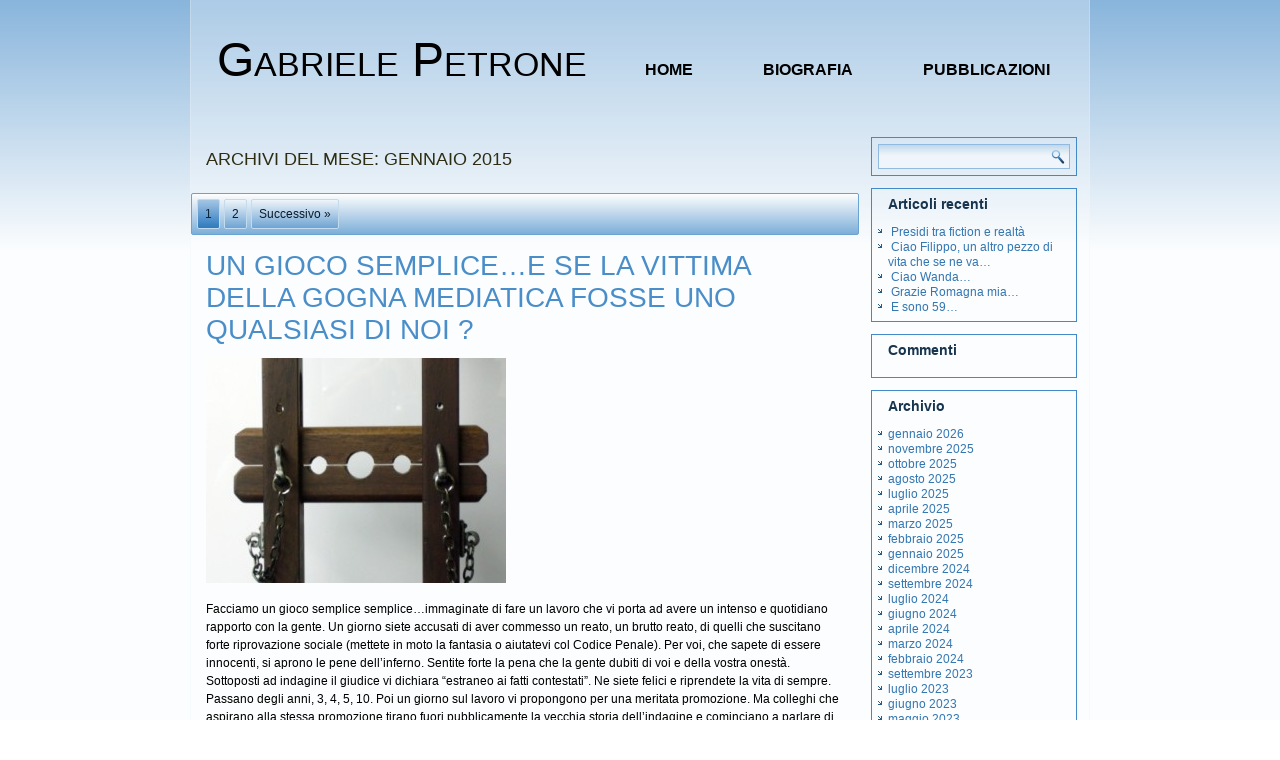

--- FILE ---
content_type: text/html; charset=UTF-8
request_url: https://www.gabrielepetrone.it/2015/01/
body_size: 7387
content:
<!DOCTYPE html>
<html lang="it-IT">
<head>
<meta charset="UTF-8" />
<title>gennaio | 2015 | Gabriele Petrone</title>
<!-- Created by Artisteer v4.1.0.59861 -->
<meta name="viewport" content="initial-scale = 1.0, maximum-scale = 1.0, user-scalable = no, width = device-width">
<!--[if lt IE 9]><script src="https://html5shiv.googlecode.com/svn/trunk/html5.js"></script><![endif]-->

<link rel="stylesheet" href="https://www.gabrielepetrone.it/wp-content/themes/gabrielepetrone/style.css" media="screen" />
<link rel="pingback" href="http://www.gabrielepetrone.it/xmlrpc.php" />
<link rel="alternate" type="application/rss+xml" title="Gabriele Petrone &raquo; Feed" href="https://www.gabrielepetrone.it/feed/" />
<link rel="alternate" type="application/rss+xml" title="Gabriele Petrone &raquo; Feed dei commenti" href="https://www.gabrielepetrone.it/comments/feed/" />
<!--[if lte IE 7]>
<link rel='stylesheet' id='style.ie7.css-css'  href='https://www.gabrielepetrone.it/wp-content/themes/gabrielepetrone/style.ie7.css?ver=3.5.1' type='text/css' media='screen' />
<![endif]-->
<link rel='stylesheet' id='style.responsive.css-css'  href='https://www.gabrielepetrone.it/wp-content/themes/gabrielepetrone/style.responsive.css?ver=3.5.1' type='text/css' media='all' />
<script type='text/javascript' src='https://www.gabrielepetrone.it/wp-content/themes/gabrielepetrone/jquery.js?ver=3.5.1'></script>
<script type='text/javascript' src='https://www.gabrielepetrone.it/wp-content/themes/gabrielepetrone/script.js?ver=3.5.1'></script>
<script type='text/javascript' src='https://www.gabrielepetrone.it/wp-content/themes/gabrielepetrone/script.responsive.js?ver=3.5.1'></script>
<link rel="EditURI" type="application/rsd+xml" title="RSD" href="https://www.gabrielepetrone.it/xmlrpc.php?rsd" />
<link rel="wlwmanifest" type="application/wlwmanifest+xml" href="https://www.gabrielepetrone.it/wp-includes/wlwmanifest.xml" /> 
	<style type="text/css">.recentcomments a{display:inline !important;padding:0 !important;margin:0 !important;}</style>
</head>
<body class="archive date">

<div id="art-main">
    <div class="art-sheet clearfix">

<header class="art-header">


    <div class="art-shapes">

            </div>
		<div class="art-headline" data-left="4.29%">
    <a href="http://www.gabrielepetrone.it/">Gabriele Petrone</a>
</div>




<nav class="art-nav">
    
<ul class="art-hmenu">
	<li class="menu-item-home"><a href="https://www.gabrielepetrone.it" title="Home">Home</a>
	</li>
	<li class="menu-item-2"><a href="https://www.gabrielepetrone.it/biografia/" title="Biografia">Biografia</a>
	</li>
	<li class="menu-item-6"><a href="https://www.gabrielepetrone.it/pubblicazioni/" title="Pubblicazioni">Pubblicazioni</a>
	</li>
</ul>
 
    </nav>

                    
</header>

<div class="art-layout-wrapper">
                <div class="art-content-layout">
                    <div class="art-content-layout-row">
                        <div class="art-layout-cell art-content">
							<article class="art-post art-article  breadcrumbs">
                                                                <div class="art-postcontent clearfix"><h4>Archivi del mese: <span>gennaio 2015</span></h4></div>
                                                

</article>
	<div class="art-pager"><span class='page-numbers current active'>1</span>
<a class='page-numbers' href='https://www.gabrielepetrone.it/2015/01/page/2/'>2</a>
<a class="next page-numbers" href="https://www.gabrielepetrone.it/2015/01/page/2/">Successivo &raquo;</a></div>	<article id="post-1001"  class="art-post art-article  post-1001 post type-post status-publish format-standard hentry category-cultura category-giustizia category-politica tag-codice-penale tag-gabriele-petrone tag-garantismo tag-giustizia-2 tag-gogna-mediatica">
                                <h1 class="art-postheader"><a href="https://www.gabrielepetrone.it/un-gioco-semplicee-se-la-vittima-della-gogna-mediatica-fosse-uno-qualsiasi-di-noi/" rel="bookmark" title="Un gioco semplice…e se la vittima della gogna mediatica fosse uno qualsiasi di noi ?">Un gioco semplice…e se la vittima della gogna mediatica fosse uno qualsiasi di noi ?</a></h1>                                <div class="art-postcontent clearfix"><p><a href="http://www.gabrielepetrone.it/wp-content/uploads/2015/01/Gogna-mediatica.jpg"><img class="alignnone size-medium wp-image-1002" alt="Gogna mediatica" src="http://www.gabrielepetrone.it/wp-content/uploads/2015/01/Gogna-mediatica-300x225.jpg" width="300" height="225" /></a></p>
<p>Facciamo un gioco semplice semplice&#8230;immaginate di fare un lavoro che vi porta ad avere un intenso e quotidiano rapporto con la gente. Un giorno siete accusati di aver commesso un reato, un brutto reato, di quelli che suscitano forte riprovazione sociale (mettete in moto la fantasia o aiutatevi col Codice Penale). Per voi, che sapete di essere innocenti, si aprono le pene dell&#8217;inferno. Sentite forte la pena che la gente dubiti di voi e della vostra onestà. Sottoposti ad indagine il giudice vi dichiara &#8220;estraneo ai fatti contestati&#8221;. Ne siete felici e riprendete la vita di sempre. Passano degli anni, 3, 4, 5, 10. Poi un giorno sul lavoro vi propongono per una meritata promozione. Ma colleghi che aspirano alla stessa promozione tirano fuori pubblicamente la vecchia storia dell&#8217;indagine e cominciano a parlare di ragioni di opportunità. Da 0 a 10, quanto considerereste ingiusta l&#8217;azione dei vostri colleghi ?</p>
</div>
                                <div class="art-postmetadatafooter"><div class="art-postfootericons art-metadata-icons"><span class="art-postcategoryicon"><span class="categories">Pubblicato in</span> <a href="https://www.gabrielepetrone.it/category/cultura/" title="Visualizza tutti gli articoli in Cultura" rel="category tag">Cultura</a>, <a href="https://www.gabrielepetrone.it/category/giustizia/" title="Visualizza tutti gli articoli in Giustizia" rel="category tag">Giustizia</a>, <a href="https://www.gabrielepetrone.it/category/politica/" title="Visualizza tutti gli articoli in Politica" rel="category tag">Politica</a></span> | <span class="art-posttagicon"><span class="tags">Contrassegnato</span> <a href="https://www.gabrielepetrone.it/tag/codice-penale/" rel="tag">codice penale</a>, <a href="https://www.gabrielepetrone.it/tag/gabriele-petrone/" rel="tag">Gabriele Petrone</a>, <a href="https://www.gabrielepetrone.it/tag/garantismo/" rel="tag">garantismo</a>, <a href="https://www.gabrielepetrone.it/tag/giustizia-2/" rel="tag">giustizia</a>, <a href="https://www.gabrielepetrone.it/tag/gogna-mediatica/" rel="tag">gogna mediatica</a></span> | <span class="art-postcommentsicon"><a href="https://www.gabrielepetrone.it/un-gioco-semplicee-se-la-vittima-della-gogna-mediatica-fosse-uno-qualsiasi-di-noi/#respond" title="Commenti a Un gioco semplice…e se la vittima della gogna mediatica fosse uno qualsiasi di noi ?">Lascia un commento</a></span></div></div>                

</article>
		<article id="post-1114"  class="art-post art-article  post-1114 post type-post status-publish format-standard hentry category-costume category-cultura tag-ballo tag-cuba tag-gabriele-petrone tag-paolo-apa tag-trinidad">
                                <h1 class="art-postheader"><a href="https://www.gabrielepetrone.it/il-ballo-a-cuba-un-modo-di-comunicare/" rel="bookmark" title="Il ballo a Cuba, un modo di comunicare">Il ballo a Cuba, un modo di comunicare</a></h1>                                <div class="art-postcontent clearfix"><p><iframe width="500" height="281" src="http://www.youtube.com/embed/OguRAzb8OYE?feature=oembed" frameborder="0" allowfullscreen></iframe></p>
</div>
                                <div class="art-postmetadatafooter"><div class="art-postfootericons art-metadata-icons"><span class="art-postcategoryicon"><span class="categories">Pubblicato in</span> <a href="https://www.gabrielepetrone.it/category/costume/" title="Visualizza tutti gli articoli in Costume" rel="category tag">Costume</a>, <a href="https://www.gabrielepetrone.it/category/cultura/" title="Visualizza tutti gli articoli in Cultura" rel="category tag">Cultura</a></span> | <span class="art-posttagicon"><span class="tags">Contrassegnato</span> <a href="https://www.gabrielepetrone.it/tag/ballo/" rel="tag">ballo</a>, <a href="https://www.gabrielepetrone.it/tag/cuba/" rel="tag">Cuba</a>, <a href="https://www.gabrielepetrone.it/tag/gabriele-petrone/" rel="tag">Gabriele Petrone</a>, <a href="https://www.gabrielepetrone.it/tag/paolo-apa/" rel="tag">Paolo Apa</a>, <a href="https://www.gabrielepetrone.it/tag/trinidad/" rel="tag">Trinidad</a></span> | <span class="art-postcommentsicon"><a href="https://www.gabrielepetrone.it/il-ballo-a-cuba-un-modo-di-comunicare/#respond" title="Commenti a Il ballo a Cuba, un modo di comunicare">Lascia un commento</a></span></div></div>                

</article>
		<article id="post-992"  class="art-post art-article  post-992 post type-post status-publish format-standard hentry category-politica tag-adriano-mollo tag-cutro tag-gabriele-petrone tag-garantismo tag-graziano-del-rio tag-maria-carmela-lanzetta tag-mario-oliverio tag-matteo-renzi tag-ndrangheta tag-nino-de-gaetano tag-pasquale-motta tag-reggio-calabria tag-reggio-emilia">
                                <h1 class="art-postheader"><a href="https://www.gabrielepetrone.it/de-gaetano-del-rio-e-lanzetta/" rel="bookmark" title="De Gaetano, Del Rio e Lanzetta">De Gaetano, Del Rio e Lanzetta</a></h1>                                <div class="art-postcontent clearfix"><p><a href="http://www.gabrielepetrone.it/wp-content/uploads/2015/01/nino-de-gaetano.jpg"><img class="alignnone size-medium wp-image-993" alt="nino-de-gaetano" src="http://www.gabrielepetrone.it/wp-content/uploads/2015/01/nino-de-gaetano-200x300.jpg" width="200" height="300" /></a></p>
<p>Apprendiamo oggi dalla sagace penna di Adriano Mollo che l&#8217;ex ministro Maria Carmela Lanzetta non solo aveva accettato di entrare a far parte della Giunta Oliverio insieme a De Gaetano ma aveva anche rilasciato una intervista piena di buoni propositi in cui delineava il suo programma come futuro assessore. L&#8217;uscita notturna di Del Rio le ha fatto cambiare idea, evidentemente, per cui De Gaetano da compagno di Giunta si trasformava repentinamente in appestato intoccabile. Ma la dichiarazione di Del Rio è, a mio parere, ancora più grave, ammesso che l&#8217;abbia fatta, visto che l&#8217;agenzia non riporta dichiarazioni virgolettate. De Gaetano non è indagato, i fatti che gli rimproverano risalgono al 2010, PM e GIP hanno entrambi risposto picche ad una richiesta d&#8217;arresto della Mobile di Reggio, dicendo che non ce n&#8217;erano i presupposti. Così funziona negli Stati di diritto, l&#8217;azione giudiziaria è di competenza esclusiva della magistratura e si può essere sottoposti ad indagine solo quando si è in presenza di una chiara notizia di reato. Quindi, parafrasando il mio amico Pasquale Motta di cosa sarebbe colpevole il nostro De Gaetano ? E nominandolo assessore quale principio di opportunità avrebbe mai violato il Presidente Oliverio ? Il sospetto che la questione sia stata sollevata per finalità di lotta politica è quindi forte. Chi poi conosce personalmente Nino De Gaetano sa di che pasta è fatto e non ha motivo di dubitarne. Che la questione sia stata ripresa da Del Rio è quindi grave, soprattutto perché Del Rio delle bolle mediatiche di certo giustizialismo è vittima recente.</p>
<p><a href="http://www.gabrielepetrone.it/wp-content/uploads/2015/01/graziano-delrio.jpg"><img class="alignnone size-medium wp-image-994" alt="graziano-delrio" src="http://www.gabrielepetrone.it/wp-content/uploads/2015/01/graziano-delrio-300x156.jpg" width="300" height="156" /></a></p>
<p>Sono di questi giorni le chiacchiere sollevate ad arte sulla partecipazione nel 2009 ad una festa religiosa a Cutro di Graziano Del Rio, all&#8217;epoca sindaco di Reggio Emilia. Una visita istituzionale in omaggio ai molti calabresi che da anni lavorano e vivono a Reggio Emilia, ha dichiarato il nostro. In quel periodo però a Reggio Emilia si votava e Del Rio era candidato. Da qui l&#8217;accusa, solo mediatica, di essere andato a chiedere i voti alla <i>‘ndrangheta</i>.</p>
<p>A parte che è davvero singolare considerare il solo fatto di recarsi in Calabria durante una campagna elettorale una circostanza degna del Codice Penale, come se tutti i calabresi fossero geneticamente mafiosi, ma quale reato avrebbe commesso Del Rio anche se fosse andato a chiedere voti ai parenti dei suoi concittadini a Cutro ? Nessuno.</p>
<p>A dire il vero nessuno si è sognato, giustamente, nonostante il clamore mediatico, di chiedere a Del Rio le dimissioni dal Governo, dove ricopre un ruolo di primo piano, per ragioni di opportunità. Del Rio non è indagato, esattamente come De Gaetano. Ma sappiamo tutti che le ragioni di opportunità sono come le coperte troppo corte, ognuno le tira dalla parte sua. Alcuni dicono che tutta questa bolla sia stata gonfiata nel quadro dello scontro interno al PD di Reggio Calabria e il povero Del Rio sarebbe stato spinto da alcuni in riva allo Stretto per fare quella dichiarazione per amor di corrente. Si spiegherebbe così anche la repentina rinuncia della Lanzetta con relative spiegazioni a posteriori. La sostanziale smentita di Matteo Renzi confermerebbe questa lettura. Non ho notizie in merito, ma non mi sorprenderebbe. Ma a costoro che pensano di utilizzare certi metodi a fini di lotta politica voglio solo sommessamente ricordare che, in genere, chi di giustizialismo ferisce, di giustizialismo perisce. E alla fine la coperta troppo corta finisce per stracciarsi.</p>
<p><a href="http://www.gabrielepetrone.it/wp-content/uploads/2015/01/Maria-Carmela-Lanzetta.jpeg"><img class="alignnone size-medium wp-image-995" alt="Maria-Carmela-Lanzetta" src="http://www.gabrielepetrone.it/wp-content/uploads/2015/01/Maria-Carmela-Lanzetta-300x194.jpeg" width="300" height="194" /></a></p>
</div>
                                <div class="art-postmetadatafooter"><div class="art-postfootericons art-metadata-icons"><span class="art-postcategoryicon"><span class="categories">Pubblicato in</span> <a href="https://www.gabrielepetrone.it/category/politica/" title="Visualizza tutti gli articoli in Politica" rel="category tag">Politica</a></span> | <span class="art-posttagicon"><span class="tags">Contrassegnato</span> <a href="https://www.gabrielepetrone.it/tag/adriano-mollo/" rel="tag">Adriano Mollo</a>, <a href="https://www.gabrielepetrone.it/tag/cutro/" rel="tag">Cutro</a>, <a href="https://www.gabrielepetrone.it/tag/gabriele-petrone/" rel="tag">Gabriele Petrone</a>, <a href="https://www.gabrielepetrone.it/tag/garantismo/" rel="tag">garantismo</a>, <a href="https://www.gabrielepetrone.it/tag/graziano-del-rio/" rel="tag">Graziano Del Rio</a>, <a href="https://www.gabrielepetrone.it/tag/maria-carmela-lanzetta/" rel="tag">Maria Carmela Lanzetta</a>, <a href="https://www.gabrielepetrone.it/tag/mario-oliverio/" rel="tag">Mario Oliverio</a>, <a href="https://www.gabrielepetrone.it/tag/matteo-renzi/" rel="tag">Matteo Renzi</a>, <a href="https://www.gabrielepetrone.it/tag/ndrangheta/" rel="tag">ndrangheta</a>, <a href="https://www.gabrielepetrone.it/tag/nino-de-gaetano/" rel="tag">Nino De Gaetano</a>, <a href="https://www.gabrielepetrone.it/tag/pasquale-motta/" rel="tag">Pasquale Motta</a>, <a href="https://www.gabrielepetrone.it/tag/reggio-calabria/" rel="tag">Reggio Calabria</a>, <a href="https://www.gabrielepetrone.it/tag/reggio-emilia/" rel="tag">Reggio Emilia</a></span> | <span class="art-postcommentsicon"><a href="https://www.gabrielepetrone.it/de-gaetano-del-rio-e-lanzetta/#respond" title="Commenti a De Gaetano, Del Rio e Lanzetta">Lascia un commento</a></span></div></div>                

</article>
		<article id="post-997"  class="art-post art-article  post-997 post type-post status-publish format-standard hentry category-attualita category-cultura tag-antisemitismo tag-campo-di-internamento tag-ferramonti-di-tarsia tag-gabriele-petrone tag-giorno-della-memoria tag-la-c-tv tag-pasquale-motta tag-persecuzione">
                                <h1 class="art-postheader"><a href="https://www.gabrielepetrone.it/a-ferramonti-di-tarsia-per-il-giorno-della-memoria/" rel="bookmark" title="A Ferramonti di Tarsia per il Giorno della Memoria">A Ferramonti di Tarsia per il Giorno della Memoria</a></h1>                                <div class="art-postcontent clearfix"><p><b>Intervista di Pasquale Motta per l’emittente La CTV</b></p>
<p><iframe width="500" height="281" src="http://www.youtube.com/embed/s2MRUCl37zA?feature=oembed" frameborder="0" allowfullscreen></iframe></p>
</div>
                                <div class="art-postmetadatafooter"><div class="art-postfootericons art-metadata-icons"><span class="art-postcategoryicon"><span class="categories">Pubblicato in</span> <a href="https://www.gabrielepetrone.it/category/attualita/" title="Visualizza tutti gli articoli in Attualità" rel="category tag">Attualità</a>, <a href="https://www.gabrielepetrone.it/category/cultura/" title="Visualizza tutti gli articoli in Cultura" rel="category tag">Cultura</a></span> | <span class="art-posttagicon"><span class="tags">Contrassegnato</span> <a href="https://www.gabrielepetrone.it/tag/antisemitismo/" rel="tag">antisemitismo</a>, <a href="https://www.gabrielepetrone.it/tag/campo-di-internamento/" rel="tag">campo di internamento</a>, <a href="https://www.gabrielepetrone.it/tag/ferramonti-di-tarsia/" rel="tag">Ferramonti di Tarsia</a>, <a href="https://www.gabrielepetrone.it/tag/gabriele-petrone/" rel="tag">Gabriele Petrone</a>, <a href="https://www.gabrielepetrone.it/tag/giorno-della-memoria/" rel="tag">Giorno della Memoria</a>, <a href="https://www.gabrielepetrone.it/tag/la-c-tv/" rel="tag">La C TV</a>, <a href="https://www.gabrielepetrone.it/tag/pasquale-motta/" rel="tag">Pasquale Motta</a>, <a href="https://www.gabrielepetrone.it/tag/persecuzione/" rel="tag">persecuzione</a></span> | <span class="art-postcommentsicon"><a href="https://www.gabrielepetrone.it/a-ferramonti-di-tarsia-per-il-giorno-della-memoria/#respond" title="Commenti a A Ferramonti di Tarsia per il Giorno della Memoria">Lascia un commento</a></span></div></div>                

</article>
		<article id="post-1023"  class="art-post art-article  post-1023 post type-post status-publish format-standard hentry category-attualita category-costume category-cultura tag-cuba tag-gabriele-petrone tag-giovanni-cerulo tag-irase tag-lavana tag-paolo-apa tag-sanita tag-scuola tag-solidarieta">
                                <h1 class="art-postheader"><a href="https://www.gabrielepetrone.it/la-scuola-a-cuba/" rel="bookmark" title="La scuola a Cuba">La scuola a Cuba</a></h1>                                <div class="art-postcontent clearfix"><p>A L&#8217;Avana con Giovanni Cerulo e Paolo Apa per conto dell&#8217;IRASE. Prima distribuzione di materiale didattico ad una scuola primaria e poi visita al Museo della ciudad. Tutto mentre i bambini in gita nel centro della città ballano con artisti di strada. La scuola a Cuba è cosa seria, obbligatoria dai 5 anni fino a 18. Sostanzialmente garantita a tutti la scuola materna dai tre anni in su. Lo stesso vale per l&#8217;università. Una volta laureati si restituiscono allo Stato le spese di formazione con il proprio stipendio. L&#8217;istruzione è un settore all&#8217;avanguardia, nonostante le tante difficoltà, nell&#8217;isola caraibica, come la sanità.</p>
<p>&nbsp;</p>
<p>IL VIDEO</p>
<p><iframe width="500" height="281" src="http://www.youtube.com/embed/zaxxcNRK2UA?feature=oembed" frameborder="0" allowfullscreen></iframe></p>
<p>&nbsp;</p>
</div>
                                <div class="art-postmetadatafooter"><div class="art-postfootericons art-metadata-icons"><span class="art-postcategoryicon"><span class="categories">Pubblicato in</span> <a href="https://www.gabrielepetrone.it/category/attualita/" title="Visualizza tutti gli articoli in Attualità" rel="category tag">Attualità</a>, <a href="https://www.gabrielepetrone.it/category/costume/" title="Visualizza tutti gli articoli in Costume" rel="category tag">Costume</a>, <a href="https://www.gabrielepetrone.it/category/cultura/" title="Visualizza tutti gli articoli in Cultura" rel="category tag">Cultura</a></span> | <span class="art-posttagicon"><span class="tags">Contrassegnato</span> <a href="https://www.gabrielepetrone.it/tag/cuba/" rel="tag">Cuba</a>, <a href="https://www.gabrielepetrone.it/tag/gabriele-petrone/" rel="tag">Gabriele Petrone</a>, <a href="https://www.gabrielepetrone.it/tag/giovanni-cerulo/" rel="tag">Giovanni Cerulo</a>, <a href="https://www.gabrielepetrone.it/tag/irase/" rel="tag">IRASE</a>, <a href="https://www.gabrielepetrone.it/tag/lavana/" rel="tag">L'Avana</a>, <a href="https://www.gabrielepetrone.it/tag/paolo-apa/" rel="tag">Paolo Apa</a>, <a href="https://www.gabrielepetrone.it/tag/sanita/" rel="tag">sanità</a>, <a href="https://www.gabrielepetrone.it/tag/scuola/" rel="tag">scuola</a>, <a href="https://www.gabrielepetrone.it/tag/solidarieta/" rel="tag">solidarietà</a></span> | <span class="art-postcommentsicon"><a href="https://www.gabrielepetrone.it/la-scuola-a-cuba/#respond" title="Commenti a La scuola a Cuba">Lascia un commento</a></span></div></div>                

</article>
		<article id="post-1019"  class="art-post art-article  post-1019 post type-post status-publish format-standard hentry category-attualita category-costume category-cultura tag-cuba tag-gabriele-petrone tag-giovanni-cerulo tag-irase tag-lavana tag-paolo-apa">
                                <h1 class="art-postheader"><a href="https://www.gabrielepetrone.it/a-lavana-per-parlare-del-continente-sudamericano/" rel="bookmark" title="A l&#8217;Avana per parlare del continente sudamericano">A l&#8217;Avana per parlare del continente sudamericano</a></h1>                                <div class="art-postcontent clearfix"><p><iframe width="500" height="281" src="http://www.youtube.com/embed/9kTT6Mh795g?feature=oembed" frameborder="0" allowfullscreen></iframe></p>
</div>
                                <div class="art-postmetadatafooter"><div class="art-postfootericons art-metadata-icons"><span class="art-postcategoryicon"><span class="categories">Pubblicato in</span> <a href="https://www.gabrielepetrone.it/category/attualita/" title="Visualizza tutti gli articoli in Attualità" rel="category tag">Attualità</a>, <a href="https://www.gabrielepetrone.it/category/costume/" title="Visualizza tutti gli articoli in Costume" rel="category tag">Costume</a>, <a href="https://www.gabrielepetrone.it/category/cultura/" title="Visualizza tutti gli articoli in Cultura" rel="category tag">Cultura</a></span> | <span class="art-posttagicon"><span class="tags">Contrassegnato</span> <a href="https://www.gabrielepetrone.it/tag/cuba/" rel="tag">Cuba</a>, <a href="https://www.gabrielepetrone.it/tag/gabriele-petrone/" rel="tag">Gabriele Petrone</a>, <a href="https://www.gabrielepetrone.it/tag/giovanni-cerulo/" rel="tag">Giovanni Cerulo</a>, <a href="https://www.gabrielepetrone.it/tag/irase/" rel="tag">IRASE</a>, <a href="https://www.gabrielepetrone.it/tag/lavana/" rel="tag">L'Avana</a>, <a href="https://www.gabrielepetrone.it/tag/paolo-apa/" rel="tag">Paolo Apa</a></span> | <span class="art-postcommentsicon"><a href="https://www.gabrielepetrone.it/a-lavana-per-parlare-del-continente-sudamericano/#respond" title="Commenti a A l&#8217;Avana per parlare del continente sudamericano">Lascia un commento</a></span></div></div>                

</article>
		<article id="post-989"  class="art-post art-article  post-989 post type-post status-publish format-standard hentry category-costume category-cultura tag-cuba tag-gabriele-petrone tag-giovanni-cerulo tag-irase tag-paolo-apa tag-santiago-de-cuba">
                                <h1 class="art-postheader"><a href="https://www.gabrielepetrone.it/santiago-de-cuba-2/" rel="bookmark" title="Santiago de Cuba">Santiago de Cuba</a></h1>                                <div class="art-postcontent clearfix"><p><iframe width="500" height="281" src="http://www.youtube.com/embed/lJX8rzuKDvM?feature=oembed" frameborder="0" allowfullscreen></iframe></p>
</div>
                                <div class="art-postmetadatafooter"><div class="art-postfootericons art-metadata-icons"><span class="art-postcategoryicon"><span class="categories">Pubblicato in</span> <a href="https://www.gabrielepetrone.it/category/costume/" title="Visualizza tutti gli articoli in Costume" rel="category tag">Costume</a>, <a href="https://www.gabrielepetrone.it/category/cultura/" title="Visualizza tutti gli articoli in Cultura" rel="category tag">Cultura</a></span> | <span class="art-posttagicon"><span class="tags">Contrassegnato</span> <a href="https://www.gabrielepetrone.it/tag/cuba/" rel="tag">Cuba</a>, <a href="https://www.gabrielepetrone.it/tag/gabriele-petrone/" rel="tag">Gabriele Petrone</a>, <a href="https://www.gabrielepetrone.it/tag/giovanni-cerulo/" rel="tag">Giovanni Cerulo</a>, <a href="https://www.gabrielepetrone.it/tag/irase/" rel="tag">IRASE</a>, <a href="https://www.gabrielepetrone.it/tag/paolo-apa/" rel="tag">Paolo Apa</a>, <a href="https://www.gabrielepetrone.it/tag/santiago-de-cuba/" rel="tag">Santiago de Cuba</a></span> | <span class="art-postcommentsicon"><a href="https://www.gabrielepetrone.it/santiago-de-cuba-2/#respond" title="Commenti a Santiago de Cuba">Lascia un commento</a></span></div></div>                

</article>
		<article id="post-978"  class="art-post art-article  post-978 post type-post status-publish format-standard hentry category-costume category-cultura tag-cachita tag-cuba tag-gabriele-petrone tag-giovanni-cerulo tag-irase tag-juan-gonzalez-perez tag-paolo-apa tag-santeria tag-santiago-de-cuba tag-santuario-santa-virgen-del-cobre">
                                <h1 class="art-postheader"><a href="https://www.gabrielepetrone.it/i-misteri-della-santeria-a-cuba/" rel="bookmark" title="I misteri della santeria a Cuba">I misteri della santeria a Cuba</a></h1>                                <div class="art-postcontent clearfix"><p><iframe width="500" height="281" src="http://www.youtube.com/embed/XVEuTqIbQ3E?feature=oembed" frameborder="0" allowfullscreen></iframe></p>
</div>
                                <div class="art-postmetadatafooter"><div class="art-postfootericons art-metadata-icons"><span class="art-postcategoryicon"><span class="categories">Pubblicato in</span> <a href="https://www.gabrielepetrone.it/category/costume/" title="Visualizza tutti gli articoli in Costume" rel="category tag">Costume</a>, <a href="https://www.gabrielepetrone.it/category/cultura/" title="Visualizza tutti gli articoli in Cultura" rel="category tag">Cultura</a></span> | <span class="art-posttagicon"><span class="tags">Contrassegnato</span> <a href="https://www.gabrielepetrone.it/tag/cachita/" rel="tag">Cachita</a>, <a href="https://www.gabrielepetrone.it/tag/cuba/" rel="tag">Cuba</a>, <a href="https://www.gabrielepetrone.it/tag/gabriele-petrone/" rel="tag">Gabriele Petrone</a>, <a href="https://www.gabrielepetrone.it/tag/giovanni-cerulo/" rel="tag">Giovanni Cerulo</a>, <a href="https://www.gabrielepetrone.it/tag/irase/" rel="tag">IRASE</a>, <a href="https://www.gabrielepetrone.it/tag/juan-gonzalez-perez/" rel="tag">Juan González Pérez</a>, <a href="https://www.gabrielepetrone.it/tag/paolo-apa/" rel="tag">Paolo Apa</a>, <a href="https://www.gabrielepetrone.it/tag/santeria/" rel="tag">santeria</a>, <a href="https://www.gabrielepetrone.it/tag/santiago-de-cuba/" rel="tag">Santiago de Cuba</a>, <a href="https://www.gabrielepetrone.it/tag/santuario-santa-virgen-del-cobre/" rel="tag">Santuario Santa Virgen del Cobre</a></span> | <span class="art-postcommentsicon"><a href="https://www.gabrielepetrone.it/i-misteri-della-santeria-a-cuba/#respond" title="Commenti a I misteri della santeria a Cuba">Lascia un commento</a></span></div></div>                

</article>
		<article id="post-981"  class="art-post art-article  post-981 post type-post status-publish format-standard hentry category-costume category-cultura tag-cuba tag-devozione-popolare tag-gabriele-petrone tag-giovanni-cerulo tag-irase tag-paolo-apa tag-santeria tag-santiago-de-cuba tag-santuario-de-la-virgen-de-la-caridad-el-cobre">
                                <h1 class="art-postheader"><a href="https://www.gabrielepetrone.it/il-santuario-de-la-virgen-de-la-caridad-el-cobre-devozione-popolare-a-cuba/" rel="bookmark" title="Il Santuario de la Virgen de la Caridad El Cobre. Devozione popolare a Cuba">Il Santuario de la Virgen de la Caridad El Cobre. Devozione popolare a Cuba</a></h1>                                <div class="art-postcontent clearfix"><p><iframe width="500" height="281" src="http://www.youtube.com/embed/CtEtyonE_rc?feature=oembed" frameborder="0" allowfullscreen></iframe></p>
</div>
                                <div class="art-postmetadatafooter"><div class="art-postfootericons art-metadata-icons"><span class="art-postcategoryicon"><span class="categories">Pubblicato in</span> <a href="https://www.gabrielepetrone.it/category/costume/" title="Visualizza tutti gli articoli in Costume" rel="category tag">Costume</a>, <a href="https://www.gabrielepetrone.it/category/cultura/" title="Visualizza tutti gli articoli in Cultura" rel="category tag">Cultura</a></span> | <span class="art-posttagicon"><span class="tags">Contrassegnato</span> <a href="https://www.gabrielepetrone.it/tag/cuba/" rel="tag">Cuba</a>, <a href="https://www.gabrielepetrone.it/tag/devozione-popolare/" rel="tag">devozione popolare</a>, <a href="https://www.gabrielepetrone.it/tag/gabriele-petrone/" rel="tag">Gabriele Petrone</a>, <a href="https://www.gabrielepetrone.it/tag/giovanni-cerulo/" rel="tag">Giovanni Cerulo</a>, <a href="https://www.gabrielepetrone.it/tag/irase/" rel="tag">IRASE</a>, <a href="https://www.gabrielepetrone.it/tag/paolo-apa/" rel="tag">Paolo Apa</a>, <a href="https://www.gabrielepetrone.it/tag/santeria/" rel="tag">santeria</a>, <a href="https://www.gabrielepetrone.it/tag/santiago-de-cuba/" rel="tag">Santiago de Cuba</a>, <a href="https://www.gabrielepetrone.it/tag/santuario-de-la-virgen-de-la-caridad-el-cobre/" rel="tag">Santuario de la Virgen de la Caridad El Cobre</a></span> | <span class="art-postcommentsicon"><a href="https://www.gabrielepetrone.it/il-santuario-de-la-virgen-de-la-caridad-el-cobre-devozione-popolare-a-cuba/#respond" title="Commenti a Il Santuario de la Virgen de la Caridad El Cobre. Devozione popolare a Cuba">Lascia un commento</a></span></div></div>                

</article>
		<article id="post-973"  class="art-post art-article  post-973 post type-post status-publish format-standard hentry category-cultura tag-cosenza tag-cuba tag-gabriele-petrone tag-giovanni-cerulo tag-irase tag-lavana tag-missionario tag-padre-silvano-castelli tag-paolo-apa">
                                <h1 class="art-postheader"><a href="https://www.gabrielepetrone.it/lirase-di-cosenza-ha-incontrato-il-missionario-italiano-padre-silvano-castelli-a-lavana/" rel="bookmark" title="L&#8217;IRASE di Cosenza ha incontrato il missionario italiano Padre Silvano Castelli a l&#8217;Avana">L&#8217;IRASE di Cosenza ha incontrato il missionario italiano Padre Silvano Castelli a l&#8217;Avana</a></h1>                                <div class="art-postcontent clearfix"><p><iframe width="500" height="281" src="http://www.youtube.com/embed/pN-cNxem0eo?feature=oembed" frameborder="0" allowfullscreen></iframe></p>
</div>
                                <div class="art-postmetadatafooter"><div class="art-postfootericons art-metadata-icons"><span class="art-postcategoryicon"><span class="categories">Pubblicato in</span> <a href="https://www.gabrielepetrone.it/category/cultura/" title="Visualizza tutti gli articoli in Cultura" rel="category tag">Cultura</a></span> | <span class="art-posttagicon"><span class="tags">Contrassegnato</span> <a href="https://www.gabrielepetrone.it/tag/cosenza/" rel="tag">Cosenza</a>, <a href="https://www.gabrielepetrone.it/tag/cuba/" rel="tag">Cuba</a>, <a href="https://www.gabrielepetrone.it/tag/gabriele-petrone/" rel="tag">Gabriele Petrone</a>, <a href="https://www.gabrielepetrone.it/tag/giovanni-cerulo/" rel="tag">Giovanni Cerulo</a>, <a href="https://www.gabrielepetrone.it/tag/irase/" rel="tag">IRASE</a>, <a href="https://www.gabrielepetrone.it/tag/lavana/" rel="tag">L'Avana</a>, <a href="https://www.gabrielepetrone.it/tag/missionario/" rel="tag">Missionario</a>, <a href="https://www.gabrielepetrone.it/tag/padre-silvano-castelli/" rel="tag">Padre Silvano Castelli</a>, <a href="https://www.gabrielepetrone.it/tag/paolo-apa/" rel="tag">Paolo Apa</a></span> | <span class="art-postcommentsicon"><a href="https://www.gabrielepetrone.it/lirase-di-cosenza-ha-incontrato-il-missionario-italiano-padre-silvano-castelli-a-lavana/#respond" title="Commenti a L&#8217;IRASE di Cosenza ha incontrato il missionario italiano Padre Silvano Castelli a l&#8217;Avana">Lascia un commento</a></span></div></div>                

</article>
	<div class="art-pager"><span class='page-numbers current active'>1</span>
<a class='page-numbers' href='https://www.gabrielepetrone.it/2015/01/page/2/'>2</a>
<a class="next page-numbers" href="https://www.gabrielepetrone.it/2015/01/page/2/">Successivo &raquo;</a></div>			

                        </div>
                        

<div class="art-layout-cell art-sidebar1"><div  id="search-2" class="art-block widget widget_search  clearfix">
        <div class="art-blockcontent"><form class="art-search" method="get" name="searchform" action="https://www.gabrielepetrone.it/">
	<input name="s" type="text" value="" />
	<input class="art-search-button" type="submit" value="" />
</form></div>
</div><div  id="recent-posts-2" class="art-block widget widget_recent_entries  clearfix">
        <div class="art-blockheader">
            <div class="t">Articoli recenti</div>
        </div><div class="art-blockcontent">						<ul>
					<li>
				<a href="https://www.gabrielepetrone.it/presidi-tra-fiction-e-realta/" title="Presidi tra fiction e realtà">Presidi tra fiction e realtà</a>
						</li>
					<li>
				<a href="https://www.gabrielepetrone.it/ciao-filippo-un-altro-pezzo-di-vita-che-se-ne-va/" title="Ciao Filippo, un altro pezzo di vita che se ne va…">Ciao Filippo, un altro pezzo di vita che se ne va…</a>
						</li>
					<li>
				<a href="https://www.gabrielepetrone.it/ciao-wanda/" title="Ciao Wanda…">Ciao Wanda…</a>
						</li>
					<li>
				<a href="https://www.gabrielepetrone.it/grazie-romagna-mia/" title="Grazie Romagna mia…">Grazie Romagna mia…</a>
						</li>
					<li>
				<a href="https://www.gabrielepetrone.it/e-sono-59/" title="E sono 59…">E sono 59…</a>
						</li>
				</ul>
		</div>
</div><div  id="recent-comments-2" class="art-block widget widget_recent_comments  clearfix">
        <div class="art-blockheader">
            <div class="t">Commenti</div>
        </div><div class="art-blockcontent"><ul id="recentcomments"></ul></div>
</div><div  id="archives-2" class="art-block widget widget_archive  clearfix">
        <div class="art-blockheader">
            <div class="t">Archivio</div>
        </div><div class="art-blockcontent">		<ul>
			<li><a href='https://www.gabrielepetrone.it/2026/01/' title='gennaio 2026'>gennaio 2026</a></li>
	<li><a href='https://www.gabrielepetrone.it/2025/11/' title='novembre 2025'>novembre 2025</a></li>
	<li><a href='https://www.gabrielepetrone.it/2025/10/' title='ottobre 2025'>ottobre 2025</a></li>
	<li><a href='https://www.gabrielepetrone.it/2025/08/' title='agosto 2025'>agosto 2025</a></li>
	<li><a href='https://www.gabrielepetrone.it/2025/07/' title='luglio 2025'>luglio 2025</a></li>
	<li><a href='https://www.gabrielepetrone.it/2025/04/' title='aprile 2025'>aprile 2025</a></li>
	<li><a href='https://www.gabrielepetrone.it/2025/03/' title='marzo 2025'>marzo 2025</a></li>
	<li><a href='https://www.gabrielepetrone.it/2025/02/' title='febbraio 2025'>febbraio 2025</a></li>
	<li><a href='https://www.gabrielepetrone.it/2025/01/' title='gennaio 2025'>gennaio 2025</a></li>
	<li><a href='https://www.gabrielepetrone.it/2024/12/' title='dicembre 2024'>dicembre 2024</a></li>
	<li><a href='https://www.gabrielepetrone.it/2024/09/' title='settembre 2024'>settembre 2024</a></li>
	<li><a href='https://www.gabrielepetrone.it/2024/07/' title='luglio 2024'>luglio 2024</a></li>
	<li><a href='https://www.gabrielepetrone.it/2024/06/' title='giugno 2024'>giugno 2024</a></li>
	<li><a href='https://www.gabrielepetrone.it/2024/04/' title='aprile 2024'>aprile 2024</a></li>
	<li><a href='https://www.gabrielepetrone.it/2024/03/' title='marzo 2024'>marzo 2024</a></li>
	<li><a href='https://www.gabrielepetrone.it/2024/02/' title='febbraio 2024'>febbraio 2024</a></li>
	<li><a href='https://www.gabrielepetrone.it/2023/09/' title='settembre 2023'>settembre 2023</a></li>
	<li><a href='https://www.gabrielepetrone.it/2023/07/' title='luglio 2023'>luglio 2023</a></li>
	<li><a href='https://www.gabrielepetrone.it/2023/06/' title='giugno 2023'>giugno 2023</a></li>
	<li><a href='https://www.gabrielepetrone.it/2023/05/' title='maggio 2023'>maggio 2023</a></li>
	<li><a href='https://www.gabrielepetrone.it/2023/04/' title='aprile 2023'>aprile 2023</a></li>
	<li><a href='https://www.gabrielepetrone.it/2023/03/' title='marzo 2023'>marzo 2023</a></li>
	<li><a href='https://www.gabrielepetrone.it/2023/02/' title='febbraio 2023'>febbraio 2023</a></li>
	<li><a href='https://www.gabrielepetrone.it/2023/01/' title='gennaio 2023'>gennaio 2023</a></li>
	<li><a href='https://www.gabrielepetrone.it/2022/12/' title='dicembre 2022'>dicembre 2022</a></li>
	<li><a href='https://www.gabrielepetrone.it/2022/11/' title='novembre 2022'>novembre 2022</a></li>
	<li><a href='https://www.gabrielepetrone.it/2022/10/' title='ottobre 2022'>ottobre 2022</a></li>
	<li><a href='https://www.gabrielepetrone.it/2022/09/' title='settembre 2022'>settembre 2022</a></li>
	<li><a href='https://www.gabrielepetrone.it/2022/08/' title='agosto 2022'>agosto 2022</a></li>
	<li><a href='https://www.gabrielepetrone.it/2022/07/' title='luglio 2022'>luglio 2022</a></li>
	<li><a href='https://www.gabrielepetrone.it/2022/06/' title='giugno 2022'>giugno 2022</a></li>
	<li><a href='https://www.gabrielepetrone.it/2022/05/' title='maggio 2022'>maggio 2022</a></li>
	<li><a href='https://www.gabrielepetrone.it/2022/04/' title='aprile 2022'>aprile 2022</a></li>
	<li><a href='https://www.gabrielepetrone.it/2022/03/' title='marzo 2022'>marzo 2022</a></li>
	<li><a href='https://www.gabrielepetrone.it/2022/02/' title='febbraio 2022'>febbraio 2022</a></li>
	<li><a href='https://www.gabrielepetrone.it/2022/01/' title='gennaio 2022'>gennaio 2022</a></li>
	<li><a href='https://www.gabrielepetrone.it/2021/12/' title='dicembre 2021'>dicembre 2021</a></li>
	<li><a href='https://www.gabrielepetrone.it/2021/11/' title='novembre 2021'>novembre 2021</a></li>
	<li><a href='https://www.gabrielepetrone.it/2021/10/' title='ottobre 2021'>ottobre 2021</a></li>
	<li><a href='https://www.gabrielepetrone.it/2021/09/' title='settembre 2021'>settembre 2021</a></li>
	<li><a href='https://www.gabrielepetrone.it/2021/08/' title='agosto 2021'>agosto 2021</a></li>
	<li><a href='https://www.gabrielepetrone.it/2021/07/' title='luglio 2021'>luglio 2021</a></li>
	<li><a href='https://www.gabrielepetrone.it/2021/06/' title='giugno 2021'>giugno 2021</a></li>
	<li><a href='https://www.gabrielepetrone.it/2021/05/' title='maggio 2021'>maggio 2021</a></li>
	<li><a href='https://www.gabrielepetrone.it/2021/04/' title='aprile 2021'>aprile 2021</a></li>
	<li><a href='https://www.gabrielepetrone.it/2021/03/' title='marzo 2021'>marzo 2021</a></li>
	<li><a href='https://www.gabrielepetrone.it/2021/02/' title='febbraio 2021'>febbraio 2021</a></li>
	<li><a href='https://www.gabrielepetrone.it/2021/01/' title='gennaio 2021'>gennaio 2021</a></li>
	<li><a href='https://www.gabrielepetrone.it/2020/12/' title='dicembre 2020'>dicembre 2020</a></li>
	<li><a href='https://www.gabrielepetrone.it/2020/11/' title='novembre 2020'>novembre 2020</a></li>
	<li><a href='https://www.gabrielepetrone.it/2020/10/' title='ottobre 2020'>ottobre 2020</a></li>
	<li><a href='https://www.gabrielepetrone.it/2020/09/' title='settembre 2020'>settembre 2020</a></li>
	<li><a href='https://www.gabrielepetrone.it/2020/08/' title='agosto 2020'>agosto 2020</a></li>
	<li><a href='https://www.gabrielepetrone.it/2020/07/' title='luglio 2020'>luglio 2020</a></li>
	<li><a href='https://www.gabrielepetrone.it/2020/06/' title='giugno 2020'>giugno 2020</a></li>
	<li><a href='https://www.gabrielepetrone.it/2020/05/' title='maggio 2020'>maggio 2020</a></li>
	<li><a href='https://www.gabrielepetrone.it/2020/04/' title='aprile 2020'>aprile 2020</a></li>
	<li><a href='https://www.gabrielepetrone.it/2020/03/' title='marzo 2020'>marzo 2020</a></li>
	<li><a href='https://www.gabrielepetrone.it/2020/02/' title='febbraio 2020'>febbraio 2020</a></li>
	<li><a href='https://www.gabrielepetrone.it/2020/01/' title='gennaio 2020'>gennaio 2020</a></li>
	<li><a href='https://www.gabrielepetrone.it/2019/12/' title='dicembre 2019'>dicembre 2019</a></li>
	<li><a href='https://www.gabrielepetrone.it/2019/11/' title='novembre 2019'>novembre 2019</a></li>
	<li><a href='https://www.gabrielepetrone.it/2019/10/' title='ottobre 2019'>ottobre 2019</a></li>
	<li><a href='https://www.gabrielepetrone.it/2019/09/' title='settembre 2019'>settembre 2019</a></li>
	<li><a href='https://www.gabrielepetrone.it/2019/08/' title='agosto 2019'>agosto 2019</a></li>
	<li><a href='https://www.gabrielepetrone.it/2019/07/' title='luglio 2019'>luglio 2019</a></li>
	<li><a href='https://www.gabrielepetrone.it/2019/06/' title='giugno 2019'>giugno 2019</a></li>
	<li><a href='https://www.gabrielepetrone.it/2019/05/' title='maggio 2019'>maggio 2019</a></li>
	<li><a href='https://www.gabrielepetrone.it/2019/04/' title='aprile 2019'>aprile 2019</a></li>
	<li><a href='https://www.gabrielepetrone.it/2019/03/' title='marzo 2019'>marzo 2019</a></li>
	<li><a href='https://www.gabrielepetrone.it/2019/02/' title='febbraio 2019'>febbraio 2019</a></li>
	<li><a href='https://www.gabrielepetrone.it/2019/01/' title='gennaio 2019'>gennaio 2019</a></li>
	<li><a href='https://www.gabrielepetrone.it/2018/12/' title='dicembre 2018'>dicembre 2018</a></li>
	<li><a href='https://www.gabrielepetrone.it/2018/11/' title='novembre 2018'>novembre 2018</a></li>
	<li><a href='https://www.gabrielepetrone.it/2018/10/' title='ottobre 2018'>ottobre 2018</a></li>
	<li><a href='https://www.gabrielepetrone.it/2018/09/' title='settembre 2018'>settembre 2018</a></li>
	<li><a href='https://www.gabrielepetrone.it/2018/08/' title='agosto 2018'>agosto 2018</a></li>
	<li><a href='https://www.gabrielepetrone.it/2018/07/' title='luglio 2018'>luglio 2018</a></li>
	<li><a href='https://www.gabrielepetrone.it/2018/06/' title='giugno 2018'>giugno 2018</a></li>
	<li><a href='https://www.gabrielepetrone.it/2018/05/' title='maggio 2018'>maggio 2018</a></li>
	<li><a href='https://www.gabrielepetrone.it/2018/04/' title='aprile 2018'>aprile 2018</a></li>
	<li><a href='https://www.gabrielepetrone.it/2018/03/' title='marzo 2018'>marzo 2018</a></li>
	<li><a href='https://www.gabrielepetrone.it/2018/02/' title='febbraio 2018'>febbraio 2018</a></li>
	<li><a href='https://www.gabrielepetrone.it/2018/01/' title='gennaio 2018'>gennaio 2018</a></li>
	<li><a href='https://www.gabrielepetrone.it/2017/12/' title='dicembre 2017'>dicembre 2017</a></li>
	<li><a href='https://www.gabrielepetrone.it/2017/11/' title='novembre 2017'>novembre 2017</a></li>
	<li><a href='https://www.gabrielepetrone.it/2017/10/' title='ottobre 2017'>ottobre 2017</a></li>
	<li><a href='https://www.gabrielepetrone.it/2017/09/' title='settembre 2017'>settembre 2017</a></li>
	<li><a href='https://www.gabrielepetrone.it/2017/08/' title='agosto 2017'>agosto 2017</a></li>
	<li><a href='https://www.gabrielepetrone.it/2017/07/' title='luglio 2017'>luglio 2017</a></li>
	<li><a href='https://www.gabrielepetrone.it/2017/06/' title='giugno 2017'>giugno 2017</a></li>
	<li><a href='https://www.gabrielepetrone.it/2017/05/' title='maggio 2017'>maggio 2017</a></li>
	<li><a href='https://www.gabrielepetrone.it/2017/04/' title='aprile 2017'>aprile 2017</a></li>
	<li><a href='https://www.gabrielepetrone.it/2017/03/' title='marzo 2017'>marzo 2017</a></li>
	<li><a href='https://www.gabrielepetrone.it/2017/02/' title='febbraio 2017'>febbraio 2017</a></li>
	<li><a href='https://www.gabrielepetrone.it/2017/01/' title='gennaio 2017'>gennaio 2017</a></li>
	<li><a href='https://www.gabrielepetrone.it/2016/12/' title='dicembre 2016'>dicembre 2016</a></li>
	<li><a href='https://www.gabrielepetrone.it/2016/11/' title='novembre 2016'>novembre 2016</a></li>
	<li><a href='https://www.gabrielepetrone.it/2016/10/' title='ottobre 2016'>ottobre 2016</a></li>
	<li><a href='https://www.gabrielepetrone.it/2016/09/' title='settembre 2016'>settembre 2016</a></li>
	<li><a href='https://www.gabrielepetrone.it/2016/08/' title='agosto 2016'>agosto 2016</a></li>
	<li><a href='https://www.gabrielepetrone.it/2016/07/' title='luglio 2016'>luglio 2016</a></li>
	<li><a href='https://www.gabrielepetrone.it/2016/06/' title='giugno 2016'>giugno 2016</a></li>
	<li><a href='https://www.gabrielepetrone.it/2016/05/' title='maggio 2016'>maggio 2016</a></li>
	<li><a href='https://www.gabrielepetrone.it/2016/04/' title='aprile 2016'>aprile 2016</a></li>
	<li><a href='https://www.gabrielepetrone.it/2016/03/' title='marzo 2016'>marzo 2016</a></li>
	<li><a href='https://www.gabrielepetrone.it/2016/02/' title='febbraio 2016'>febbraio 2016</a></li>
	<li><a href='https://www.gabrielepetrone.it/2016/01/' title='gennaio 2016'>gennaio 2016</a></li>
	<li><a href='https://www.gabrielepetrone.it/2015/12/' title='dicembre 2015'>dicembre 2015</a></li>
	<li><a href='https://www.gabrielepetrone.it/2015/11/' title='novembre 2015'>novembre 2015</a></li>
	<li><a href='https://www.gabrielepetrone.it/2015/10/' title='ottobre 2015'>ottobre 2015</a></li>
	<li><a href='https://www.gabrielepetrone.it/2015/09/' title='settembre 2015'>settembre 2015</a></li>
	<li><a href='https://www.gabrielepetrone.it/2015/08/' title='agosto 2015'>agosto 2015</a></li>
	<li><a href='https://www.gabrielepetrone.it/2015/07/' title='luglio 2015'>luglio 2015</a></li>
	<li><a href='https://www.gabrielepetrone.it/2015/06/' title='giugno 2015'>giugno 2015</a></li>
	<li><a href='https://www.gabrielepetrone.it/2015/05/' title='maggio 2015'>maggio 2015</a></li>
	<li><a href='https://www.gabrielepetrone.it/2015/04/' title='aprile 2015'>aprile 2015</a></li>
	<li><a href='https://www.gabrielepetrone.it/2015/03/' title='marzo 2015'>marzo 2015</a></li>
	<li><a href='https://www.gabrielepetrone.it/2015/02/' title='febbraio 2015'>febbraio 2015</a></li>
	<li><a href='https://www.gabrielepetrone.it/2015/01/' title='gennaio 2015'>gennaio 2015</a></li>
	<li><a href='https://www.gabrielepetrone.it/2014/12/' title='dicembre 2014'>dicembre 2014</a></li>
	<li><a href='https://www.gabrielepetrone.it/2014/11/' title='novembre 2014'>novembre 2014</a></li>
	<li><a href='https://www.gabrielepetrone.it/2014/10/' title='ottobre 2014'>ottobre 2014</a></li>
	<li><a href='https://www.gabrielepetrone.it/2014/09/' title='settembre 2014'>settembre 2014</a></li>
	<li><a href='https://www.gabrielepetrone.it/2014/08/' title='agosto 2014'>agosto 2014</a></li>
	<li><a href='https://www.gabrielepetrone.it/2014/07/' title='luglio 2014'>luglio 2014</a></li>
	<li><a href='https://www.gabrielepetrone.it/2014/06/' title='giugno 2014'>giugno 2014</a></li>
	<li><a href='https://www.gabrielepetrone.it/2014/05/' title='maggio 2014'>maggio 2014</a></li>
	<li><a href='https://www.gabrielepetrone.it/2014/04/' title='aprile 2014'>aprile 2014</a></li>
	<li><a href='https://www.gabrielepetrone.it/2014/03/' title='marzo 2014'>marzo 2014</a></li>
	<li><a href='https://www.gabrielepetrone.it/2014/02/' title='febbraio 2014'>febbraio 2014</a></li>
	<li><a href='https://www.gabrielepetrone.it/2014/01/' title='gennaio 2014'>gennaio 2014</a></li>
	<li><a href='https://www.gabrielepetrone.it/2013/12/' title='dicembre 2013'>dicembre 2013</a></li>
	<li><a href='https://www.gabrielepetrone.it/2013/11/' title='novembre 2013'>novembre 2013</a></li>
	<li><a href='https://www.gabrielepetrone.it/2013/10/' title='ottobre 2013'>ottobre 2013</a></li>
	<li><a href='https://www.gabrielepetrone.it/2013/09/' title='settembre 2013'>settembre 2013</a></li>
	<li><a href='https://www.gabrielepetrone.it/2013/08/' title='agosto 2013'>agosto 2013</a></li>
	<li><a href='https://www.gabrielepetrone.it/2013/07/' title='luglio 2013'>luglio 2013</a></li>
	<li><a href='https://www.gabrielepetrone.it/2013/06/' title='giugno 2013'>giugno 2013</a></li>
	<li><a href='https://www.gabrielepetrone.it/2013/05/' title='maggio 2013'>maggio 2013</a></li>
	<li><a href='https://www.gabrielepetrone.it/2013/04/' title='aprile 2013'>aprile 2013</a></li>
	<li><a href='https://www.gabrielepetrone.it/2013/03/' title='marzo 2013'>marzo 2013</a></li>
	<li><a href='https://www.gabrielepetrone.it/2013/01/' title='gennaio 2013'>gennaio 2013</a></li>
	<li><a href='https://www.gabrielepetrone.it/2012/11/' title='novembre 2012'>novembre 2012</a></li>
	<li><a href='https://www.gabrielepetrone.it/2012/10/' title='ottobre 2012'>ottobre 2012</a></li>
	<li><a href='https://www.gabrielepetrone.it/2012/08/' title='agosto 2012'>agosto 2012</a></li>
	<li><a href='https://www.gabrielepetrone.it/2012/06/' title='giugno 2012'>giugno 2012</a></li>
	<li><a href='https://www.gabrielepetrone.it/2012/05/' title='maggio 2012'>maggio 2012</a></li>
	<li><a href='https://www.gabrielepetrone.it/2012/04/' title='aprile 2012'>aprile 2012</a></li>
	<li><a href='https://www.gabrielepetrone.it/2012/03/' title='marzo 2012'>marzo 2012</a></li>
	<li><a href='https://www.gabrielepetrone.it/2012/02/' title='febbraio 2012'>febbraio 2012</a></li>
	<li><a href='https://www.gabrielepetrone.it/2011/10/' title='ottobre 2011'>ottobre 2011</a></li>
	<li><a href='https://www.gabrielepetrone.it/2011/09/' title='settembre 2011'>settembre 2011</a></li>
	<li><a href='https://www.gabrielepetrone.it/2011/08/' title='agosto 2011'>agosto 2011</a></li>
	<li><a href='https://www.gabrielepetrone.it/2011/07/' title='luglio 2011'>luglio 2011</a></li>
	<li><a href='https://www.gabrielepetrone.it/2011/06/' title='giugno 2011'>giugno 2011</a></li>
	<li><a href='https://www.gabrielepetrone.it/2011/05/' title='maggio 2011'>maggio 2011</a></li>
	<li><a href='https://www.gabrielepetrone.it/2011/04/' title='aprile 2011'>aprile 2011</a></li>
	<li><a href='https://www.gabrielepetrone.it/2011/03/' title='marzo 2011'>marzo 2011</a></li>
	<li><a href='https://www.gabrielepetrone.it/2011/02/' title='febbraio 2011'>febbraio 2011</a></li>
	<li><a href='https://www.gabrielepetrone.it/2011/01/' title='gennaio 2011'>gennaio 2011</a></li>
	<li><a href='https://www.gabrielepetrone.it/2010/12/' title='dicembre 2010'>dicembre 2010</a></li>
	<li><a href='https://www.gabrielepetrone.it/2010/11/' title='novembre 2010'>novembre 2010</a></li>
	<li><a href='https://www.gabrielepetrone.it/2010/01/' title='gennaio 2010'>gennaio 2010</a></li>
		</ul>
</div>
</div><div  id="categories-2" class="art-block widget widget_categories  clearfix">
        <div class="art-blockheader">
            <div class="t">Categorie</div>
        </div><div class="art-blockcontent">		<ul>
	<li class="cat-item cat-item-6"><a href="https://www.gabrielepetrone.it/category/attualita/" title="Visualizza tutti gli articoli archiviati in Attualità">Attualità</a>
</li>
	<li class="cat-item cat-item-7"><a href="https://www.gabrielepetrone.it/category/costume/" title="Visualizza tutti gli articoli archiviati in Costume">Costume</a>
</li>
	<li class="cat-item cat-item-5"><a href="https://www.gabrielepetrone.it/category/cultura/" title="Visualizza tutti gli articoli archiviati in Cultura">Cultura</a>
</li>
	<li class="cat-item cat-item-23"><a href="https://www.gabrielepetrone.it/category/giustizia/" title="Visualizza tutti gli articoli archiviati in Giustizia">Giustizia</a>
</li>
	<li class="cat-item cat-item-4"><a href="https://www.gabrielepetrone.it/category/politica/" title="Visualizza tutti gli articoli archiviati in Politica">Politica</a>
</li>
	<li class="cat-item cat-item-1"><a href="https://www.gabrielepetrone.it/category/senza-categoria/" title="Visualizza tutti gli articoli archiviati in Senza categoria">Senza categoria</a>
</li>
		</ul>
</div>
</div></div>
                    </div>
                </div>
            </div><footer class="art-footer"><div class="art-footer-text">
<p style="text-align: center;>

<a href="https://www.gabrielepetrone.it/feed/" title="Gabriele Petrone RSS Feed" style="line-height: 0px;">
<img src="http://www.gabrielepetrone.it/wp-content/themes/gabrielepetrone/images/rss-2.png" style="width: 32px; height:32px";>
</a>

<a href="https://www.facebook.com/gabriele.petrone.923?fref=ts" target="_blank" title="Gabriele Petrone RSS Feed" style="line-height: 0px;">
<img src="http://www.gabrielepetrone.it/wp-content/themes/gabrielepetrone/images/facebook-2.png" style="width: 32px; height:32px";>
</a>

</p>
<p>Copyright © 2026. All Rights Reserved, Gabriele Petrone.</p>
</div>
</footer>

    </div>
</div>



<div id="wp-footer">
		<!-- 28 queries. 0,075 seconds. -->
</div>
</body>
</html>

